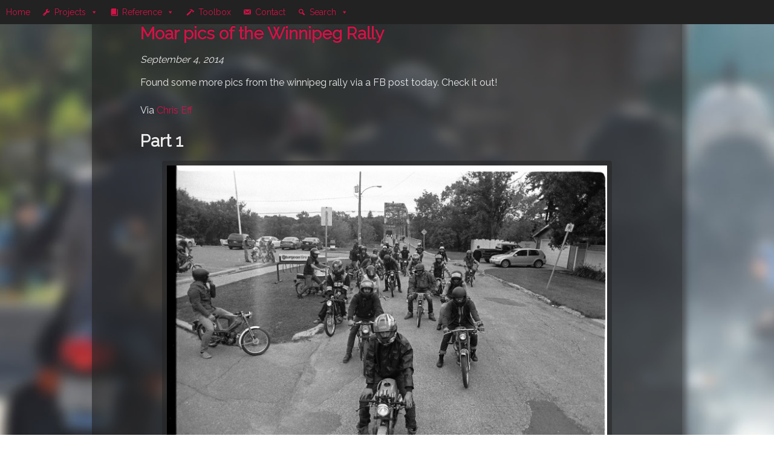

--- FILE ---
content_type: text/html; charset=UTF-8
request_url: https://martysgarage.info/2014/09/moar-pics-of-the-winnipeg-rally/
body_size: 6438
content:
<!DOCTYPE html>
<html lang="en-US" xmlns:og="http://opengraphprotocol.org/schema/" xmlns:fb="http://www.facebook.com/2008/fbml">
<head>
<title>Marty&#039;s Garage |   Moar pics of the Winnipeg Rally</title>

<!-- Always force latest IE rendering engine (even in intranet) & Chrome Frame -->
<!--[if IE]><meta http-equiv="cleartype" content="on"><![endif]-->
<!--[if IE]><meta http-equiv='X-UA-Compatible' content='IE=edge,chrome=1'><![endif]-->

<!-- http://t.co/dKP3o1e -->
<meta name="HandheldFriendly" content="True">
<meta name="MobileOptimized" content="320">
<meta name="mobile-web-app-capable" content="yes" />
<meta name="viewport" content="width=device-width, initial-scale=1, maximum-scale=1,user-scalable=no" />

<!-- Character Set -->
<meta charset="UTF-8" />

<!-- Pingback URL -->
<link rel="pingback" href="https://martysgarage.info/xmlrpc.php" />
<link rel="profile" href="https://gmpg.org/xfn/11" />
<!--[if lt IE 9]>
<script src="https://martysgarage.info/wp-content/themes/wrench/js/html5shiv.js" type="text/javascript"></script>
<![endif]-->

<!-- Icons -->
<link rel="shortcut icon" href="https://martysgarage.info/wp-content/themes/wrench/img/favicon.ico" />
<link rel="icon" href="https://martysgarage.info/wp-content/themes/wrench/img/apple-touch-icon.png"  />
<link rel="apple-touch-icon" href="https://martysgarage.info/wp-content/themes/wrench/img/apple-touch-icon.png"  />
<link rel="apple-touch-icon" href="https://martysgarage.info/wp-content/themes/wrench/img/apple-touch-icon-76x76.png" sizes="76x76" />
<link rel="apple-touch-icon" href="https://martysgarage.info/wp-content/themes/wrench/img/apple-touch-icon-120x120.png" sizes="120x120" />
<link rel="apple-touch-icon" href="https://martysgarage.info/wp-content/themes/wrench/img/apple-touch-icon-152x152.png" sizes="152x152" />

<meta name='robots' content='max-image-preview:large' />
<link rel='dns-prefetch' href='//fonts.googleapis.com' />
<link rel='dns-prefetch' href='//s.w.org' />
<link rel="alternate" type="application/rss+xml" title="Marty&#039;s Garage &raquo; Feed" href="https://martysgarage.info/feed/" />
<link rel="alternate" type="application/rss+xml" title="Marty&#039;s Garage &raquo; Comments Feed" href="https://martysgarage.info/comments/feed/" />
<meta property="fb:admins" content="mkokes"/><meta property="og:title" content="Moar pics of the Winnipeg Rally"/><meta property="og:description" content="Found some more pics from the winnipeg rally via a FB post today. Check it out! Via Chris Eff Part 1 Part 2 &nbsp;"/><meta property="og:type" content="article"/><meta property="og:url" content="https://martysgarage.info/2014/09/moar-pics-of-the-winnipeg-rally/"/><meta property="og:site_name" content="Marty&#039;s Garage"/><meta property="og:image" content="https://martysgarage.info/wp-content/uploads/2014/09/tumblr_nbemex9Noe1qza1uao3_1280-300x201.jpg"/>
		<script type="text/javascript">
			window._wpemojiSettings = {"baseUrl":"https:\/\/s.w.org\/images\/core\/emoji\/13.1.0\/72x72\/","ext":".png","svgUrl":"https:\/\/s.w.org\/images\/core\/emoji\/13.1.0\/svg\/","svgExt":".svg","source":{"concatemoji":"https:\/\/martysgarage.info\/wp-includes\/js\/wp-emoji-release.min.js?ver=2ad63132e0cda23f2f5a0dc8df7dccc4"}};
			!function(e,a,t){var n,r,o,i=a.createElement("canvas"),p=i.getContext&&i.getContext("2d");function s(e,t){var a=String.fromCharCode;p.clearRect(0,0,i.width,i.height),p.fillText(a.apply(this,e),0,0);e=i.toDataURL();return p.clearRect(0,0,i.width,i.height),p.fillText(a.apply(this,t),0,0),e===i.toDataURL()}function c(e){var t=a.createElement("script");t.src=e,t.defer=t.type="text/javascript",a.getElementsByTagName("head")[0].appendChild(t)}for(o=Array("flag","emoji"),t.supports={everything:!0,everythingExceptFlag:!0},r=0;r<o.length;r++)t.supports[o[r]]=function(e){if(!p||!p.fillText)return!1;switch(p.textBaseline="top",p.font="600 32px Arial",e){case"flag":return s([127987,65039,8205,9895,65039],[127987,65039,8203,9895,65039])?!1:!s([55356,56826,55356,56819],[55356,56826,8203,55356,56819])&&!s([55356,57332,56128,56423,56128,56418,56128,56421,56128,56430,56128,56423,56128,56447],[55356,57332,8203,56128,56423,8203,56128,56418,8203,56128,56421,8203,56128,56430,8203,56128,56423,8203,56128,56447]);case"emoji":return!s([10084,65039,8205,55357,56613],[10084,65039,8203,55357,56613])}return!1}(o[r]),t.supports.everything=t.supports.everything&&t.supports[o[r]],"flag"!==o[r]&&(t.supports.everythingExceptFlag=t.supports.everythingExceptFlag&&t.supports[o[r]]);t.supports.everythingExceptFlag=t.supports.everythingExceptFlag&&!t.supports.flag,t.DOMReady=!1,t.readyCallback=function(){t.DOMReady=!0},t.supports.everything||(n=function(){t.readyCallback()},a.addEventListener?(a.addEventListener("DOMContentLoaded",n,!1),e.addEventListener("load",n,!1)):(e.attachEvent("onload",n),a.attachEvent("onreadystatechange",function(){"complete"===a.readyState&&t.readyCallback()})),(n=t.source||{}).concatemoji?c(n.concatemoji):n.wpemoji&&n.twemoji&&(c(n.twemoji),c(n.wpemoji)))}(window,document,window._wpemojiSettings);
		</script>
		<style type="text/css">
img.wp-smiley,
img.emoji {
	display: inline !important;
	border: none !important;
	box-shadow: none !important;
	height: 1em !important;
	width: 1em !important;
	margin: 0 .07em !important;
	vertical-align: -0.1em !important;
	background: none !important;
	padding: 0 !important;
}
</style>
	<link rel='stylesheet' id='wp-block-library-css'  href='https://martysgarage.info/wp-includes/css/dist/block-library/style.min.css?ver=2ad63132e0cda23f2f5a0dc8df7dccc4' type='text/css' media='all' />
<link rel='stylesheet' id='responsive-lightbox-swipebox-css'  href='https://martysgarage.info/wp-content/plugins/responsive-lightbox/assets/swipebox/swipebox.min.css?ver=2.3.3' type='text/css' media='all' />
<link rel='stylesheet' id='megamenu-css'  href='https://martysgarage.info/wp-content/uploads/maxmegamenu/style.css?ver=48b271' type='text/css' media='all' />
<link rel='stylesheet' id='dashicons-css'  href='https://martysgarage.info/wp-includes/css/dashicons.min.css?ver=2ad63132e0cda23f2f5a0dc8df7dccc4' type='text/css' media='all' />
<link rel='stylesheet' id='column-styles-css'  href='https://martysgarage.info/wp-content/plugins/wens-responsive-column-layout-shortcodes/assets/css/style.css?ver=2ad63132e0cda23f2f5a0dc8df7dccc4' type='text/css' media='all' />
<link rel='stylesheet' id='mainstyle-css'  href='https://martysgarage.info/wp-content/themes/wrench/style.css?ver=0.1' type='text/css' media='all' />
<link rel='stylesheet' id='themestyle-css'  href='https://martysgarage.info/wp-content/themes/wrench/scss/main.css?ver=0.1' type='text/css' media='all' />
<link rel='stylesheet' id='googleFonts-css'  href='//fonts.googleapis.com/css?family=Raleway%7CLobster&#038;ver=2ad63132e0cda23f2f5a0dc8df7dccc4' type='text/css' media='all' />
<script type='text/javascript' src='https://martysgarage.info/wp-includes/js/jquery/jquery.min.js?ver=3.6.0' id='jquery-core-js'></script>
<script type='text/javascript' src='https://martysgarage.info/wp-includes/js/jquery/jquery-migrate.min.js?ver=3.3.2' id='jquery-migrate-js'></script>
<script type='text/javascript' src='https://martysgarage.info/wp-content/plugins/responsive-lightbox/assets/swipebox/jquery.swipebox.min.js?ver=2.3.3' id='responsive-lightbox-swipebox-js'></script>
<script type='text/javascript' src='https://martysgarage.info/wp-includes/js/underscore.min.js?ver=1.13.1' id='underscore-js'></script>
<script type='text/javascript' src='https://martysgarage.info/wp-content/plugins/responsive-lightbox/assets/infinitescroll/infinite-scroll.pkgd.min.js?ver=2ad63132e0cda23f2f5a0dc8df7dccc4' id='responsive-lightbox-infinite-scroll-js'></script>
<script type='text/javascript' id='responsive-lightbox-js-extra'>
/* <![CDATA[ */
var rlArgs = {"script":"swipebox","selector":"lightbox","customEvents":"","activeGalleries":"1","animation":"0","hideCloseButtonOnMobile":"0","removeBarsOnMobile":"0","hideBars":"1","hideBarsDelay":"5000","videoMaxWidth":"1080","useSVG":"1","loopAtEnd":"0","woocommerce_gallery":"0","ajaxurl":"https:\/\/martysgarage.info\/wp-admin\/admin-ajax.php","nonce":"c03b4632de"};
/* ]]> */
</script>
<script type='text/javascript' src='https://martysgarage.info/wp-content/plugins/responsive-lightbox/js/front.js?ver=2.3.3' id='responsive-lightbox-js'></script>
<script type='text/javascript' src='https://martysgarage.info/wp-content/themes/wrench/js/html5shiv.js?ver=2.7.1' id='html5shiv-js'></script>
<script type='text/javascript' src='https://martysgarage.info/wp-includes/js/jquery/ui/core.min.js?ver=1.12.1' id='jquery-ui-core-js'></script>
<script type='text/javascript' src='https://martysgarage.info/wp-includes/js/jquery/ui/tabs.min.js?ver=1.12.1' id='jquery-ui-tabs-js'></script>
<script type='text/javascript' src='https://martysgarage.info/wp-includes/js/jquery/ui/effect.min.js?ver=1.12.1' id='jquery-effects-core-js'></script>
<script type='text/javascript' src='https://martysgarage.info/wp-includes/js/jquery/ui/effect-blind.min.js?ver=1.12.1' id='jquery-effects-blind-js'></script>
<script type='text/javascript' src='https://martysgarage.info/wp-content/themes/wrench/js/wrench.js?ver=1.0' id='wrench-js'></script>
<script type='text/javascript' src='https://martysgarage.info/wp-content/plugins/google-analyticator/external-tracking.min.js?ver=6.5.4' id='ga-external-tracking-js'></script>
<link rel="https://api.w.org/" href="https://martysgarage.info/wp-json/" /><link rel="alternate" type="application/json" href="https://martysgarage.info/wp-json/wp/v2/posts/2999" /><link rel="EditURI" type="application/rsd+xml" title="RSD" href="https://martysgarage.info/xmlrpc.php?rsd" />
<link rel="wlwmanifest" type="application/wlwmanifest+xml" href="https://martysgarage.info/wp-includes/wlwmanifest.xml" /> 

<link rel="canonical" href="https://martysgarage.info/2014/09/moar-pics-of-the-winnipeg-rally/" />
<link rel='shortlink' href='https://martysgarage.info/?p=2999' />
<link rel="alternate" type="application/json+oembed" href="https://martysgarage.info/wp-json/oembed/1.0/embed?url=https%3A%2F%2Fmartysgarage.info%2F2014%2F09%2Fmoar-pics-of-the-winnipeg-rally%2F" />
<link rel="alternate" type="text/xml+oembed" href="https://martysgarage.info/wp-json/oembed/1.0/embed?url=https%3A%2F%2Fmartysgarage.info%2F2014%2F09%2Fmoar-pics-of-the-winnipeg-rally%2F&#038;format=xml" />
<script type="text/javascript">
(function(url){
	if(/(?:Chrome\/26\.0\.1410\.63 Safari\/537\.31|WordfenceTestMonBot)/.test(navigator.userAgent)){ return; }
	var addEvent = function(evt, handler) {
		if (window.addEventListener) {
			document.addEventListener(evt, handler, false);
		} else if (window.attachEvent) {
			document.attachEvent('on' + evt, handler);
		}
	};
	var removeEvent = function(evt, handler) {
		if (window.removeEventListener) {
			document.removeEventListener(evt, handler, false);
		} else if (window.detachEvent) {
			document.detachEvent('on' + evt, handler);
		}
	};
	var evts = 'contextmenu dblclick drag dragend dragenter dragleave dragover dragstart drop keydown keypress keyup mousedown mousemove mouseout mouseover mouseup mousewheel scroll'.split(' ');
	var logHuman = function() {
		if (window.wfLogHumanRan) { return; }
		window.wfLogHumanRan = true;
		var wfscr = document.createElement('script');
		wfscr.type = 'text/javascript';
		wfscr.async = true;
		wfscr.src = url + '&r=' + Math.random();
		(document.getElementsByTagName('head')[0]||document.getElementsByTagName('body')[0]).appendChild(wfscr);
		for (var i = 0; i < evts.length; i++) {
			removeEvent(evts[i], logHuman);
		}
	};
	for (var i = 0; i < evts.length; i++) {
		addEvent(evts[i], logHuman);
	}
})('//martysgarage.info/?wordfence_lh=1&hid=841194BC27B213935BBAFAF461B13EEF');
</script><!-- Google Analytics Tracking by Google Analyticator 6.5.4: http://www.videousermanuals.com/google-analyticator/ -->
<script type="text/javascript">
    var analyticsFileTypes = ['mp3',' flv'];
    var analyticsSnippet = 'disabled';
    var analyticsEventTracking = 'enabled';
</script>
<script type="text/javascript">
	(function(i,s,o,g,r,a,m){i['GoogleAnalyticsObject']=r;i[r]=i[r]||function(){
	(i[r].q=i[r].q||[]).push(arguments)},i[r].l=1*new Date();a=s.createElement(o),
	m=s.getElementsByTagName(o)[0];a.async=1;a.src=g;m.parentNode.insertBefore(a,m)
	})(window,document,'script','//www.google-analytics.com/analytics.js','ga');
	ga('create', 'UA-6371126-6', 'auto');
 
	ga('send', 'pageview');
</script>
<style type="text/css">/** Mega Menu CSS: fs **/</style>
</head>

<body class="post-template-default single single-post postid-2999 single-format-image mega-menu-main-menu">
<div id="contentwrap" class="page-wrap">
<header class="main-header">
	<nav id="site-menu">
		<div id="mega-menu-wrap-main-menu" class="mega-menu-wrap"><div class="mega-menu-toggle"><div class="mega-toggle-blocks-left"></div><div class="mega-toggle-blocks-center"></div><div class="mega-toggle-blocks-right"><div class='mega-toggle-block mega-menu-toggle-animated-block mega-toggle-block-0' id='mega-toggle-block-0'><button aria-label="Toggle Menu" class="mega-toggle-animated mega-toggle-animated-slider" type="button" aria-expanded="false">
                  <span class="mega-toggle-animated-box">
                    <span class="mega-toggle-animated-inner"></span>
                  </span>
                </button></div></div></div><ul id="mega-menu-main-menu" class="mega-menu max-mega-menu mega-menu-horizontal mega-no-js" data-event="hover_intent" data-effect="fade" data-effect-speed="200" data-effect-mobile="disabled" data-effect-speed-mobile="0" data-mobile-force-width="false" data-second-click="go" data-document-click="collapse" data-vertical-behaviour="standard" data-breakpoint="782" data-unbind="true" data-mobile-state="collapse_all" data-hover-intent-timeout="300" data-hover-intent-interval="100"><li class='mega-menu-item mega-menu-item-type-custom mega-menu-item-object-custom mega-align-bottom-left mega-menu-flyout mega-menu-item-3353' id='mega-menu-item-3353'><a class="mega-menu-link" href="/" tabindex="0">Home</a></li><li class='mega-menu-item mega-menu-item-type-post_type mega-menu-item-object-page mega-menu-item-has-children mega-align-bottom-left mega-menu-flyout mega-has-icon mega-icon-left mega-menu-item-2506' id='mega-menu-item-2506'><a class="dashicons-admin-tools mega-menu-link" href="https://martysgarage.info/projects/" aria-haspopup="true" aria-expanded="false" tabindex="0">Projects<span class="mega-indicator"></span></a>
<ul class="mega-sub-menu">
<li class='mega-menu-item mega-menu-item-type-post_type mega-menu-item-object-vehicle mega-menu-item-3452' id='mega-menu-item-3452'><a class="mega-menu-link" href="https://martysgarage.info/vehicle/the-fuzz/">The Fuzz</a></li><li class='mega-menu-item mega-menu-item-type-post_type mega-menu-item-object-vehicle mega-menu-item-3410' id='mega-menu-item-3410'><a class="mega-menu-link" href="https://martysgarage.info/vehicle/viridian/">Viridian</a></li><li class='mega-menu-item mega-menu-item-type-post_type mega-menu-item-object-vehicle mega-menu-item-3409' id='mega-menu-item-3409'><a class="mega-menu-link" href="https://martysgarage.info/vehicle/the-grumpy-dumpies/">The Grumpy Dumpies</a></li><li class='mega-menu-item mega-menu-item-type-post_type mega-menu-item-object-vehicle mega-menu-item-3408' id='mega-menu-item-3408'><a class="mega-menu-link" href="https://martysgarage.info/vehicle/the-dysentery-trail/">The Dysentery Trail</a></li><li class='mega-menu-item mega-menu-item-type-post_type mega-menu-item-object-vehicle mega-menu-item-3402' id='mega-menu-item-3402'><a class="mega-menu-link" href="https://martysgarage.info/vehicle/excitebike/">Excitebike</a></li><li class='mega-menu-item mega-menu-item-type-post_type mega-menu-item-object-vehicle mega-menu-item-3403' id='mega-menu-item-3403'><a class="mega-menu-link" href="https://martysgarage.info/vehicle/goody-gumdrops/">Goody Gumdrops</a></li><li class='mega-menu-item mega-menu-item-type-post_type mega-menu-item-object-vehicle mega-menu-item-3401' id='mega-menu-item-3401'><a class="mega-menu-link" href="https://martysgarage.info/vehicle/2639/">Broped</a></li><li class='mega-menu-item mega-menu-item-type-post_type mega-menu-item-object-vehicle mega-menu-item-3404' id='mega-menu-item-3404'><a class="mega-menu-link" href="https://martysgarage.info/vehicle/kristis-pinto/">Kristi's Pinto</a></li><li class='mega-menu-item mega-menu-item-type-post_type mega-menu-item-object-vehicle mega-menu-item-3405' id='mega-menu-item-3405'><a class="mega-menu-link" href="https://martysgarage.info/vehicle/martyhawk/">Martyhawk</a></li><li class='mega-menu-item mega-menu-item-type-post_type mega-menu-item-object-vehicle mega-menu-item-3406' id='mega-menu-item-3406'><a class="mega-menu-link" href="https://martysgarage.info/vehicle/oppenheimer/">Oppenheimer</a></li><li class='mega-menu-item mega-menu-item-type-post_type mega-menu-item-object-vehicle mega-menu-item-3407' id='mega-menu-item-3407'><a class="mega-menu-link" href="https://martysgarage.info/vehicle/st1100/">ST1100</a></li><li class='mega-menu-item mega-menu-item-type-post_type mega-menu-item-object-vehicle mega-menu-item-3411' id='mega-menu-item-3411'><a class="mega-menu-link" href="https://martysgarage.info/vehicle/wifeped/">Wifeped</a></li><li class='mega-menu-item mega-menu-item-type-post_type mega-menu-item-object-vehicle mega-menu-item-3412' id='mega-menu-item-3412'><a class="mega-menu-link" href="https://martysgarage.info/vehicle/zebra/">Zebra</a></li></ul>
</li><li class='mega-menu-item mega-menu-item-type-post_type mega-menu-item-object-page mega-menu-item-has-children mega-align-bottom-left mega-menu-flyout mega-has-icon mega-icon-left mega-menu-item-3298' id='mega-menu-item-3298'><a class="dashicons-book mega-menu-link" href="https://martysgarage.info/reference/" aria-haspopup="true" aria-expanded="false" tabindex="0">Reference<span class="mega-indicator"></span></a>
<ul class="mega-sub-menu">
<li class='mega-menu-item mega-menu-item-type-post_type mega-menu-item-object-page mega-menu-item-3363' id='mega-menu-item-3363'><a class="mega-menu-link" href="https://martysgarage.info/reference/moped-manuals/">Moped Manuals</a></li><li class='mega-menu-item mega-menu-item-type-post_type mega-menu-item-object-page mega-menu-item-3364' id='mega-menu-item-3364'><a class="mega-menu-link" href="https://martysgarage.info/reference/two-stroke-port-duration/">Two Stroke Port Duration</a></li><li class='mega-menu-item mega-menu-item-type-post_type mega-menu-item-object-page mega-menu-item-3366' id='mega-menu-item-3366'><a class="mega-menu-link" href="https://martysgarage.info/reference/moped-stroke-length/">Moped Stroke Length</a></li><li class='mega-menu-item mega-menu-item-type-post_type mega-menu-item-object-page mega-menu-item-3367' id='mega-menu-item-3367'><a class="mega-menu-link" href="https://martysgarage.info/reference/fork-tube-sizes/">Fork Tube Sizes</a></li><li class='mega-menu-item mega-menu-item-type-post_type mega-menu-item-object-page mega-menu-item-3368' id='mega-menu-item-3368'><a class="mega-menu-link" href="https://martysgarage.info/reference/common-moped-parts/">Common Moped Parts</a></li></ul>
</li><li class='mega-menu-item mega-menu-item-type-custom mega-menu-item-object-custom mega-menu-megamenu mega-align-bottom-left mega-menu-megamenu mega-has-icon mega-icon-left mega-menu-item-2721' id='mega-menu-item-2721'><a title="Toolbox" class="dashicons-hammer mega-menu-link" href="http://toolbox.martysgarage.info" tabindex="0">Toolbox</a></li><li class='mega-menu-item mega-menu-item-type-post_type mega-menu-item-object-page mega-menu-megamenu mega-align-bottom-left mega-menu-megamenu mega-has-icon mega-icon-left mega-menu-item-790' id='mega-menu-item-790'><a title="Contact" class="dashicons-email-alt mega-menu-link" href="https://martysgarage.info/contact/" tabindex="0">Contact</a></li><li class='mega-menu-item mega-menu-item-type-custom mega-menu-item-object-custom mega-menu-megamenu mega-menu-item-has-children mega-align-bottom-left mega-menu-megamenu mega-has-icon mega-icon-left mega-menu-item-3344' id='mega-menu-item-3344'><a class="dashicons-search mega-menu-link" href="#" aria-haspopup="true" aria-expanded="false" tabindex="0">Search<span class="mega-indicator"></span></a>
<ul class="mega-sub-menu">
<li class='mega-menu-item mega-menu-item-type-widget widget_search mega-menu-columns-1-of-3 mega-menu-item-search-2' id='mega-menu-item-search-2'><form role="search" method="get" id="searchform" class="searchform" action="https://martysgarage.info/">
				<div>
					<label class="screen-reader-text" for="s">Search for:</label>
					<input type="text" value="" name="s" id="s" />
					<input type="submit" id="searchsubmit" value="Search" />
				</div>
			</form></li></ul>
</li></ul></div>	</nav>
</header><div id="inner-wrap">
<div id="content">

<article class="main image">		
<h1 class="title"><a href="https://martysgarage.info/2014/09/moar-pics-of-the-winnipeg-rally/">Moar pics of the Winnipeg Rally</a></h1>
<div class="time">September 4, 2014</div>

<div class="postbody">
<p>Found some more pics from the winnipeg rally via a FB post today. Check it out!</p>
<p>Via <a title="Winnipeg Moped Rally" href="https://chrisephot.tumblr.com/post/96664455904/august-22nd-winnipeg-moped-rally-part-1" target="_blank">Chris Eff</a></p>
<h2>Part 1</h2>
<h2><a href="https://chrisephot.tumblr.com/post/96664455904/august-22nd-winnipeg-moped-rally-part-1"><img loading="lazy" class="aligncenter size-full wp-image-3000" src="https://martysgarage.info/wp-content/uploads/2014/09/tumblr_nbemex9Noe1qza1uao3_1280.jpg" alt="Winnipeg Moped Rally" width="744" height="500" srcset="https://martysgarage.info/wp-content/uploads/2014/09/tumblr_nbemex9Noe1qza1uao3_1280.jpg 744w, https://martysgarage.info/wp-content/uploads/2014/09/tumblr_nbemex9Noe1qza1uao3_1280-300x201.jpg 300w, https://martysgarage.info/wp-content/uploads/2014/09/tumblr_nbemex9Noe1qza1uao3_1280-600x403.jpg 600w" sizes="(max-width: 744px) 100vw, 744px" /></a>Part 2</h2>
<p><a href="https://chrisephot.tumblr.com/post/96664749254/august-22nd-winnipeg-moped-rally-part-2"><img loading="lazy" class="aligncenter size-full wp-image-3002" src="https://martysgarage.info/wp-content/uploads/2014/09/tumblr_nbemlcdh241qza1uao3_1280.jpg" alt="Winnipeg Moped Rally" width="733" height="500" srcset="https://martysgarage.info/wp-content/uploads/2014/09/tumblr_nbemlcdh241qza1uao3_1280.jpg 733w, https://martysgarage.info/wp-content/uploads/2014/09/tumblr_nbemlcdh241qza1uao3_1280-300x204.jpg 300w, https://martysgarage.info/wp-content/uploads/2014/09/tumblr_nbemlcdh241qza1uao3_1280-600x409.jpg 600w" sizes="(max-width: 733px) 100vw, 733px" /></a></p>
<p>&nbsp;</p>
</div>

<div></div>


                    
<div class='yarpp yarpp-related yarpp-related-website yarpp-template-thumbnails'>
<!-- YARPP Thumbnails -->
<h3>Related posts:</h3>
<div class="yarpp-thumbnails-horizontal">
<a class='yarpp-thumbnail' rel='norewrite' href='https://martysgarage.info/2014/08/winnipeg-moped-rally/' title='Winnipeg Moped Rally'>
<img width="140" height="140" src="https://martysgarage.info/wp-content/uploads/2014/08/20140824_195257-140x140.jpg" class="attachment-yarpp-thumbnail size-yarpp-thumbnail wp-post-image" alt="" loading="lazy" data-pin-nopin="true" srcset="https://martysgarage.info/wp-content/uploads/2014/08/20140824_195257-140x140.jpg 140w, https://martysgarage.info/wp-content/uploads/2014/08/20140824_195257-150x150.jpg 150w" sizes="(max-width: 140px) 100vw, 140px" /><span class="yarpp-thumbnail-title">Winnipeg Moped Rally</span></a>
<a class='yarpp-thumbnail' rel='norewrite' href='https://martysgarage.info/2014/06/rally-of-the-corn/' title='Rally of The Corn'>
<img width="140" height="140" src="https://martysgarage.info/wp-content/uploads/2014/06/20140627_190358-140x140.jpg" class="attachment-yarpp-thumbnail size-yarpp-thumbnail wp-post-image" alt="" loading="lazy" data-pin-nopin="true" srcset="https://martysgarage.info/wp-content/uploads/2014/06/20140627_190358-140x140.jpg 140w, https://martysgarage.info/wp-content/uploads/2014/06/20140627_190358-150x150.jpg 150w" sizes="(max-width: 140px) 100vw, 140px" /><span class="yarpp-thumbnail-title">Rally of The Corn</span></a>
<a class='yarpp-thumbnail' rel='norewrite' href='https://martysgarage.info/2014/08/winnipeg-rallyvideo/' title='Winnipeg Rally:Video'>
<img width="140" height="140" src="https://martysgarage.info/wp-content/uploads/2014/08/winnipeg-rallyvideo-140x140.jpg" class="attachment-yarpp-thumbnail size-yarpp-thumbnail wp-post-image" alt="" loading="lazy" data-pin-nopin="true" srcset="https://martysgarage.info/wp-content/uploads/2014/08/winnipeg-rallyvideo-140x140.jpg 140w, https://martysgarage.info/wp-content/uploads/2014/08/winnipeg-rallyvideo-150x150.jpg 150w" sizes="(max-width: 140px) 100vw, 140px" /><span class="yarpp-thumbnail-title">Winnipeg Rally:Video</span></a>
<a class='yarpp-thumbnail' rel='norewrite' href='https://martysgarage.info/2009/05/pics-of-the-jeep-project/' title='Pics of The Jeep Project'>
<span class="yarpp-thumbnail-default"><img src="https://martysgarage.info/wp-content/uploads/2014/02/yarpp-filler1.png" alt="Default Thumbnail" data-pin-nopin="true" /></span><span class="yarpp-thumbnail-title">Pics of The Jeep Project</span></a>
</div>
</div>

</article>

</div>
<div id="sidebar">
</div>
</div>

<footer>

<div id="scrolltop">
	<a  href="#top" ><img src="https://martysgarage.info/wp-content/themes/wrench/img/grnchevron.png" alt="up chevron"></a>
</div>

</footer>

</div>
<link rel='stylesheet' id='yarppRelatedCss-css'  href='https://martysgarage.info/wp-content/plugins/yet-another-related-posts-plugin/style/related.css?ver=5.27.8' type='text/css' media='all' />
<link rel='stylesheet' id='yarpp-thumbnails-css'  href='https://martysgarage.info/wp-content/plugins/yet-another-related-posts-plugin/style/styles_thumbnails.css?ver=5.27.8' type='text/css' media='all' />
<style id='yarpp-thumbnails-inline-css' type='text/css'>
.yarpp-thumbnails-horizontal .yarpp-thumbnail {width: 150px;height: 190px;margin: 5px;margin-left: 0px;}.yarpp-thumbnail > img, .yarpp-thumbnail-default {width: 140px;height: 140px;margin: 5px;}.yarpp-thumbnails-horizontal .yarpp-thumbnail-title {margin: 7px;margin-top: 0px;width: 140px;}.yarpp-thumbnail-default > img {min-height: 140px;min-width: 140px;}
</style>
<script type='text/javascript' src='https://martysgarage.info/wp-content/plugins/wens-responsive-column-layout-shortcodes/assets/js/custom.js?ver=3.0' id='ercls_custom_script-js'></script>
<script type='text/javascript' src='https://martysgarage.info/wp-includes/js/hoverIntent.min.js?ver=1.10.1' id='hoverIntent-js'></script>
<script type='text/javascript' id='megamenu-js-extra'>
/* <![CDATA[ */
var megamenu = {"timeout":"300","interval":"100"};
/* ]]> */
</script>
<script type='text/javascript' src='https://martysgarage.info/wp-content/plugins/megamenu/js/maxmegamenu.js?ver=2.9.5' id='megamenu-js'></script>
<script type='text/javascript' src='https://martysgarage.info/wp-includes/js/wp-embed.min.js?ver=2ad63132e0cda23f2f5a0dc8df7dccc4' id='wp-embed-js'></script>
<script defer src="https://static.cloudflareinsights.com/beacon.min.js/vcd15cbe7772f49c399c6a5babf22c1241717689176015" integrity="sha512-ZpsOmlRQV6y907TI0dKBHq9Md29nnaEIPlkf84rnaERnq6zvWvPUqr2ft8M1aS28oN72PdrCzSjY4U6VaAw1EQ==" data-cf-beacon='{"version":"2024.11.0","token":"293e1ca8cc434713878d155525984c2f","r":1,"server_timing":{"name":{"cfCacheStatus":true,"cfEdge":true,"cfExtPri":true,"cfL4":true,"cfOrigin":true,"cfSpeedBrain":true},"location_startswith":null}}' crossorigin="anonymous"></script>
</body>
</html>

--- FILE ---
content_type: text/css
request_url: https://martysgarage.info/wp-content/themes/wrench/style.css?ver=0.1
body_size: -268
content:
/*
Theme Name:  Wrench
Description:  The wrench theme was designed with mechanical hobbyists in mind that would like to document and share their creations.
Theme URI:  http://martykokes.com/wrench
Version: 0.1
Author:  Marty Kokes
Author URI:  http://martykokes.com
Tags:  post-formats,featured-images,fluid-layout,responsive-layout
Text Domain: wrench
License: GNU General Public License v2.0
License URI: http://www.gnu.org/licenses/gpl-2.0.html
Copyright: Marty Kokes
 */

--- FILE ---
content_type: text/css
request_url: https://martysgarage.info/wp-content/themes/wrench/scss/main.css?ver=0.1
body_size: 5726
content:
@charset "UTF-8";
/*! normalize.css v3.0.2 | MIT License | git.io/normalize */
/**
 * 1. Set default font family to sans-serif.
 * 2. Prevent iOS text size adjust after orientation change, without disabling
 *    user zoom.
 */
html {
  font-family: sans-serif;
  /* 1 */
  -ms-text-size-adjust: 100%;
  /* 2 */
  -webkit-text-size-adjust: 100%;
  /* 2 */ }

/**
 * Remove default margin.
 */
body {
  margin: 0; }

/* HTML5 display definitions
   ========================================================================== */
/**
 * Correct `block` display not defined for any HTML5 element in IE 8/9.
 * Correct `block` display not defined for `details` or `summary` in IE 10/11
 * and Firefox.
 * Correct `block` display not defined for `main` in IE 11.
 */
article,
aside,
details,
figcaption,
figure,
footer,
header,
hgroup,
main,
menu,
nav,
section,
summary {
  display: block; }

/**
 * 1. Correct `inline-block` display not defined in IE 8/9.
 * 2. Normalize vertical alignment of `progress` in Chrome, Firefox, and Opera.
 */
audio,
canvas,
progress,
video {
  display: inline-block;
  /* 1 */
  vertical-align: baseline;
  /* 2 */ }

/**
 * Prevent modern browsers from displaying `audio` without controls.
 * Remove excess height in iOS 5 devices.
 */
audio:not([controls]) {
  display: none;
  height: 0; }

/**
 * Address `[hidden]` styling not present in IE 8/9/10.
 * Hide the `template` element in IE 8/9/11, Safari, and Firefox < 22.
 */
[hidden],
template {
  display: none; }

/* Links
   ========================================================================== */
/**
 * Remove the gray background color from active links in IE 10.
 */
a {
  background-color: transparent; }

/**
 * Improve readability when focused and also mouse hovered in all browsers.
 */
a:active,
a:hover {
  outline: 0; }

/* Text-level semantics
   ========================================================================== */
/**
 * Address styling not present in IE 8/9/10/11, Safari, and Chrome.
 */
abbr[title] {
  border-bottom: 1px dotted; }

/**
 * Address style set to `bolder` in Firefox 4+, Safari, and Chrome.
 */
b,
strong {
  font-weight: bold; }

/**
 * Address styling not present in Safari and Chrome.
 */
dfn {
  font-style: italic; }

/**
 * Address variable `h1` font-size and margin within `section` and `article`
 * contexts in Firefox 4+, Safari, and Chrome.
 */
h1 {
  font-size: 2em;
  margin: 0.67em 0; }

/**
 * Address styling not present in IE 8/9.
 */
mark {
  background: #ff0;
  color: #000; }

/**
 * Address inconsistent and variable font size in all browsers.
 */
small {
  font-size: 80%; }

/**
 * Prevent `sub` and `sup` affecting `line-height` in all browsers.
 */
sub,
sup {
  font-size: 75%;
  line-height: 0;
  position: relative;
  vertical-align: baseline; }

sup {
  top: -0.5em; }

sub {
  bottom: -0.25em; }

/* Embedded content
   ========================================================================== */
/**
 * Remove border when inside `a` element in IE 8/9/10.
 */
img {
  border: 0; }

/**
 * Correct overflow not hidden in IE 9/10/11.
 */
svg:not(:root) {
  overflow: hidden; }

/* Grouping content
   ========================================================================== */
/**
 * Address margin not present in IE 8/9 and Safari.
 */
figure {
  margin: 1em 40px; }

/**
 * Address differences between Firefox and other browsers.
 */
hr {
  -moz-box-sizing: content-box;
  box-sizing: content-box;
  height: 0; }

/**
 * Contain overflow in all browsers.
 */
pre {
  overflow: auto; }

/**
 * Address odd `em`-unit font size rendering in all browsers.
 */
code,
kbd,
pre,
samp {
  font-family: monospace, monospace;
  font-size: 1em; }

/* Forms
   ========================================================================== */
/**
 * Known limitation: by default, Chrome and Safari on OS X allow very limited
 * styling of `select`, unless a `border` property is set.
 */
/**
 * 1. Correct color not being inherited.
 *    Known issue: affects color of disabled elements.
 * 2. Correct font properties not being inherited.
 * 3. Address margins set differently in Firefox 4+, Safari, and Chrome.
 */
button,
input,
optgroup,
select,
textarea {
  color: inherit;
  /* 1 */
  font: inherit;
  /* 2 */
  margin: 0;
  /* 3 */ }

/**
 * Address `overflow` set to `hidden` in IE 8/9/10/11.
 */
button {
  overflow: visible; }

/**
 * Address inconsistent `text-transform` inheritance for `button` and `select`.
 * All other form control elements do not inherit `text-transform` values.
 * Correct `button` style inheritance in Firefox, IE 8/9/10/11, and Opera.
 * Correct `select` style inheritance in Firefox.
 */
button,
select {
  text-transform: none; }

/**
 * 1. Avoid the WebKit bug in Android 4.0.* where (2) destroys native `audio`
 *    and `video` controls.
 * 2. Correct inability to style clickable `input` types in iOS.
 * 3. Improve usability and consistency of cursor style between image-type
 *    `input` and others.
 */
button,
html input[type="button"],
input[type="reset"],
input[type="submit"] {
  -webkit-appearance: button;
  /* 2 */
  cursor: pointer;
  /* 3 */ }

/**
 * Re-set default cursor for disabled elements.
 */
button[disabled],
html input[disabled] {
  cursor: default; }

/**
 * Remove inner padding and border in Firefox 4+.
 */
button::-moz-focus-inner,
input::-moz-focus-inner {
  border: 0;
  padding: 0; }

/**
 * Address Firefox 4+ setting `line-height` on `input` using `!important` in
 * the UA stylesheet.
 */
input {
  line-height: normal; }

/**
 * It's recommended that you don't attempt to style these elements.
 * Firefox's implementation doesn't respect box-sizing, padding, or width.
 *
 * 1. Address box sizing set to `content-box` in IE 8/9/10.
 * 2. Remove excess padding in IE 8/9/10.
 */
input[type="checkbox"],
input[type="radio"] {
  box-sizing: border-box;
  /* 1 */
  padding: 0;
  /* 2 */ }

/**
 * Fix the cursor style for Chrome's increment/decrement buttons. For certain
 * `font-size` values of the `input`, it causes the cursor style of the
 * decrement button to change from `default` to `text`.
 */
input[type="number"]::-webkit-inner-spin-button,
input[type="number"]::-webkit-outer-spin-button {
  height: auto; }

/**
 * 1. Address `appearance` set to `searchfield` in Safari and Chrome.
 * 2. Address `box-sizing` set to `border-box` in Safari and Chrome
 *    (include `-moz` to future-proof).
 */
input[type="search"] {
  -webkit-appearance: textfield;
  /* 1 */
  -moz-box-sizing: content-box;
  -webkit-box-sizing: content-box;
  /* 2 */
  box-sizing: content-box; }

/**
 * Remove inner padding and search cancel button in Safari and Chrome on OS X.
 * Safari (but not Chrome) clips the cancel button when the search input has
 * padding (and `textfield` appearance).
 */
input[type="search"]::-webkit-search-cancel-button,
input[type="search"]::-webkit-search-decoration {
  -webkit-appearance: none; }

/**
 * Define consistent border, margin, and padding.
 */
fieldset {
  border: 1px solid #c0c0c0;
  margin: 0 2px;
  padding: 0.35em 0.625em 0.75em; }

/**
 * 1. Correct `color` not being inherited in IE 8/9/10/11.
 * 2. Remove padding so people aren't caught out if they zero out fieldsets.
 */
legend {
  border: 0;
  /* 1 */
  padding: 0;
  /* 2 */ }

/**
 * Remove default vertical scrollbar in IE 8/9/10/11.
 */
textarea {
  overflow: auto; }

/**
 * Don't inherit the `font-weight` (applied by a rule above).
 * NOTE: the default cannot safely be changed in Chrome and Safari on OS X.
 */
optgroup {
  font-weight: bold; }

/* Tables
   ========================================================================== */
/**
 * Remove most spacing between table cells.
 */
table {
  border-collapse: collapse;
  border-spacing: 0; }

td,
th {
  padding: 0; }

html {
  -webkit-box-sizing: border-box;
  -moz-box-sizing: border-box;
  box-sizing: border-box; }

*, *:before, *:after {
  -webkit-box-sizing: inherit;
  -moz-box-sizing: inherit;
  box-sizing: inherit; }

/* Bitters 0.10.0
 * http://bitters.bourbon.io
 * Copyright 2013–2014 thoughtbot, inc.
 * MIT License */
button,
input[type="submit"] {
  -webkit-font-smoothing: antialiased;
  background-color: #CE1446;
  border-radius: 3px;
  color: white;
  display: inline-block;
  font-size: 1em;
  font-weight: bold;
  line-height: 1;
  padding: 0.75em 1em;
  text-decoration: none; }
  button:hover,
  input[type="submit"]:hover {
    background-color: #880d2e;
    color: white; }
  button:disabled,
  input[type="submit"]:disabled {
    cursor: not-allowed;
    opacity: 0.5; }

body {
  -webkit-font-smoothing: antialiased;
  background-color: #333;
  color: #f5f5f0;
  font-family: "Raleway", "Verdana", "Lucida Grande", "Gill Sans", "Arial", "Helvetica", sans-serif;
  font-size: 1em;
  line-height: 1.5; }

h1,
h2,
h3,
h4,
h5,
h6 {
  font-family: "Raleway", "Verdana", "Lucida Grande", "Gill Sans", "Arial", "Helvetica", sans-serif;
  line-height: 1.25;
  margin: 0;
  text-rendering: optimizeLegibility; }

h1 {
  font-size: 2.25em; }

h2 {
  font-size: 2em; }

h3 {
  font-size: 1.75em; }

h4 {
  font-size: 1.5em; }

h5 {
  font-size: 1.25em; }

h6 {
  font-size: 1em; }

p {
  margin: 0 0 0.75em; }

a {
  -webkit-transition: color 0.1s linear;
  -moz-transition: color 0.1s linear;
  transition: color 0.1s linear;
  color: #CE1446;
  text-decoration: none; }
  a:hover {
    color: #880d2e; }
  a:active, a:focus {
    color: #880d2e;
    outline: none; }

hr {
  border-bottom: 1px solid #DDD;
  border-left: none;
  border-right: none;
  border-top: none;
  margin: 1.5em 0; }

img,
picture {
  margin: 0;
  max-width: 100%; }

blockquote {
  border-left: 2px solid #DDD;
  color: white;
  margin: 1.5em 0;
  padding-left: 0.75em; }

cite {
  color: white;
  font-style: italic; }
  cite:before {
    content: "\2014 \00A0"; }

fieldset {
  background: #f7f7f7;
  border: 1px solid #DDD;
  margin: 0 0 0.75em 0;
  padding: 1.5em; }

input,
label,
select {
  display: block;
  font-family: "Raleway", "Verdana", "Lucida Grande", "Gill Sans", "Arial", "Helvetica", sans-serif;
  font-size: 1em; }

label {
  font-weight: bold;
  margin-bottom: 0.375em; }
  label.required:after {
    content: "*"; }
  label abbr {
    display: none; }

textarea,
input[type="email"], input[type="number"], input[type="password"], input[type="search"], input[type="tel"], input[type="text"], input[type="url"], input[type="color"], input[type="date"], input[type="datetime"], input[type="datetime-local"], input[type="month"], input[type="time"], input[type="week"],
select[multiple=multiple] {
  -webkit-box-sizing: border-box;
  -moz-box-sizing: border-box;
  box-sizing: border-box;
  -webkit-transition: border-color;
  -moz-transition: border-color;
  transition: border-color;
  background-color: white;
  border-radius: 3px;
  border: 1px solid #DDD;
  box-shadow: inset 0 1px 3px rgba(0, 0, 0, 0.06);
  font-family: "Raleway", "Verdana", "Lucida Grande", "Gill Sans", "Arial", "Helvetica", sans-serif;
  font-size: 1em;
  margin-bottom: 0.75em;
  padding: 0.5em 0.5em;
  width: 100%; }
  textarea:hover,
  input[type="email"]:hover, input[type="number"]:hover, input[type="password"]:hover, input[type="search"]:hover, input[type="tel"]:hover, input[type="text"]:hover, input[type="url"]:hover, input[type="color"]:hover, input[type="date"]:hover, input[type="datetime"]:hover, input[type="datetime-local"]:hover, input[type="month"]:hover, input[type="time"]:hover, input[type="week"]:hover,
  select[multiple=multiple]:hover {
    border-color: #c4c4c4; }
  textarea:focus,
  input[type="email"]:focus, input[type="number"]:focus, input[type="password"]:focus, input[type="search"]:focus, input[type="tel"]:focus, input[type="text"]:focus, input[type="url"]:focus, input[type="color"]:focus, input[type="date"]:focus, input[type="datetime"]:focus, input[type="datetime-local"]:focus, input[type="month"]:focus, input[type="time"]:focus, input[type="week"]:focus,
  select[multiple=multiple]:focus {
    border-color: #CE1446;
    box-shadow: inset 0 1px 3px rgba(0, 0, 0, 0.06), 0 0 5px rgba(183, 18, 62, 0.7);
    outline: none; }

textarea {
  resize: vertical; }

input[type="search"] {
  -webkit-appearance: none;
  -moz-appearance: none;
  -ms-appearance: none;
  -o-appearance: none;
  appearance: none; }

input[type="checkbox"],
input[type="radio"] {
  display: inline;
  margin-right: 0.375em; }

input[type="file"] {
  padding-bottom: 0.75em;
  width: 100%; }

select {
  margin-bottom: 1.5em;
  max-width: 100%;
  width: auto; }

table {
  border-collapse: collapse;
  margin: 0.75em 0;
  table-layout: fixed;
  width: 100%; }

th {
  border-bottom: 1px solid #b7b7b7;
  font-weight: bold;
  padding: 0.75em 0;
  text-align: left; }

td {
  border-bottom: 1px solid #DDD;
  padding: 0.75em 0; }

tr,
td,
th {
  vertical-align: middle; }

ul,
ol {
  margin: 0;
  padding: 0;
  list-style-type: none; }
dl {
  margin-bottom: 0.75em; }
  dl dt {
    font-weight: bold;
    margin-top: 0.75em; }
  dl dd {
    margin: 0; }

button,
input[type="submit"] {
  -webkit-appearance: none;
  -moz-appearance: none;
  -ms-appearance: none;
  -o-appearance: none;
  appearance: none;
  border: none;
  cursor: pointer;
  user-select: none;
  vertical-align: middle;
  white-space: nowrap; }

/* =WordPress Core
--------------------------------------------------------------*/
.mglass {
  fill: #CE1446; }

.alignnone {
  margin: 5px 20px 20px 0; }

.aligncenter, div.aligncenter {
  display: block;
  margin: .25rem auto 1.5rem auto; }

.alignright {
  float: right;
  margin: 5px 0 20px 20px; }

.alignleft {
  float: left;
  margin: 5px 20px 20px 0; }

.aligncenter {
  display: block;
  margin: 5px auto 5px auto; }

a img.alignright {
  float: right;
  margin: 5px 0 20px 20px; }

a img.alignnone {
  margin: 5px 20px 20px 0; }

a img.alignleft {
  float: left;
  margin: 5px 20px 20px 0; }

a img.aligncenter {
  display: block;
  margin-left: auto;
  margin-right: auto; }

.wp-caption {
  background: #222222;
  max-width: 96%;
  /* Image does not overflow the content area */
  padding: 0 0 10px 0;
  text-align: center;
  margin-bottom: 2rem;
  border-radius: 0.25rem; }

.wp-caption.alignnone {
  margin: 5px 20px 20px 0; }

.wp-caption.alignleft {
  margin: 5px 20px 20px 0; }

.wp-caption.alignright {
  margin: 5px 0 20px 20px; }

.wp-caption img {
  border: 0 none;
  height: auto;
  margin: 0;
  max-width: 98.5%;
  padding: 0;
  width: auto; }

.wp-caption p.wp-caption-text {
  font-size: 11px;
  line-height: 17px;
  margin: 0;
  padding: 0 4px 5px; }

* {
  box-sizing: border-box; }

html {
  background: url("../img/bgblur.jpg") no-repeat fixed; }

#site-title {
  text-align: center;
  margin: 50px 0 15px; }
  #site-title h1 {
    font-size: 2rem;
    font-family: "Lobster", cursive;
    margin: 6px 0 0; }
  #site-title a {
    color: #b3d732; }

a,
a:link,
a:visited {
  color: #CE1446;
  text-decoration: none; }

a:active,
a:hover {
  color: #cc325c; }

/*Buttons*/
a.button {
  opacity: 1.0;
  border: 0;
  display: inline-block;
  float: right;
  letter-spacing: 1px;
  position: relative;
  vertical-align: middle;
  line-height: 1.25rem;
  padding: 0.5rem 1rem;
  margin: 0 0 10px;
  color: #fff;
  border: 0;
  cursor: pointer;
  -webkit-border-radius: 2px;
  -moz-border-radius: 2px;
  border-radius: 2px;
  border-radius: 0.125rem;
  box-shadow: 0 0 0 1px #b3d732, 0 0 0 2px #638401;
  text-shadow: #222 0 -1px 1px;
  background-color: #b3d732;
  background-image: linear-gradient(to bottom, #b3d732, #638401);
  /* required first in the list for IE11 */
  background-image: -webkit-gradient(linear, left top, left bottom, from(#b3d732), to(#638401));
  background-image: -webkit-linear-gradient(top, #b3d732, #638401);
  background-image: -moz-linear-gradient(top, #b3d732, #638401);
  background-image: -webkit-linear-gradient(top, #b3d732, #638401);
  background-image: -o-linear-gradient(top, #b3d732, #638401);
  background-image: ms-linear-gradient(to bottom, #b3d732, #638401);
  filter: progid:DXImageTransform.Microsoft.gradient(GradientType=0,startColorstr= '#b3d732', endColorstr='#638401'); }

.vehicle a.button {
  float: none;
  font-size: 1rem; }

a.button:hover {
  opacity: 0.9; }

/*Responsive Images*/
img {
  max-width: 100%;
  height: auto; }

.comment-content img,
.image img,
.main img,
.widget img,
.wp-caption {
  max-width: 100%;
  margin: 0 auto 1rem;
  display: block; }

/*Elastic Videos*/
.video-container {
  position: relative;
  padding-bottom: 56.25%;
  padding-top: 30px;
  height: 0;
  overflow: hidden; }

.video-container embed,
.video-container iframe,
.video-container object {
  position: absolute;
  top: 0;
  left: 0;
  width: 100%;
  height: 100%; }

.video-wrapper {
  width: 960px;
  max-width: 100%;
  margin: 0 0 2rem;
  z-index: 1; }

.main-header {
  background: #222222;
  text-align: center;
  color: white;
  text-shadow: #222 0 -1px 1px;
  position: fixed;
  width: 100%;
  left: 0;
  transition: all 0.3s ease;
  z-index: 99; }

.main-header .toggle-menu {
  cursor: pointer; }

#mega-menu-wrap-main-menu-112 #mega-menu-main-menu-112 > li.social-menu-item {
  margin: 0;
  display: inline-block;
  height: auto; }

.page-wrap {
  float: right;
  width: 100%;
  transition: all 0.3s ease; }

/*Structure */
body.admin-bar .site-oc,
body.admin-bar header {
  position: fixed;
  top: 46px;
  z-index: 99; }

#inner-wrap {
  margin: 0 auto;
  max-width: 1000px; }

/*Vehicle Formatting*/
.vehicle {
  overflow: hidden; }

.main img,
.vhalf1 img,
.vimage img {
  border: 8px #222222 solid;
  border: 0.5rem rgba(34, 34, 34, 0.5) solid;
  border-radius: 4px;
  border-radius: 0.25rem; }

.main {
  -webkit-box-shadow: 7px 7px 10px 0 rgba(50, 50, 50, 0.6);
  -moz-box-shadow: 7px 7px 10px 0 rgba(50, 50, 50, 0.6);
  box-shadow: 7px 7px 10px 0 rgba(50, 50, 50, 0.6); }

.gallery-item img {
  border: none;
  margin: 0; }

img.flourish {
  border: none; }

.vhalf2 {
  text-align: center; }

.vhalf2 h2 {
  font-family: 'Lobster', cursive; }

.vhalf2 h2 a {
  color: #b3d732; }

.vhalf2 ul {
  list-style: none;
  padding: 0;
  font-size: 1.25rem; }

.vhalf2 ul li {
  font-size: 1.55rem;
  line-height: 1.5rem; }

.vhalf2 a {
  font-size: 1.5rem; }

.vabout {
  margin-bottom: 2rem; }

.vehicle h2 {
  font-size: 1.25rem;
  text-align: center;
  margin-bottom: 1rem !important;
  color: #b3d732;
  text-shadow: #222 0 -1px 1px; }

.vehicle table {
  width: 100%;
  margin-bottom: 4rem;
  border-bottom: 1px solid #222; }

.vposts ul {
  border: 1px solid #222;
  padding: 0; }

.vposts ul li {
  margin: 0;
  padding: 0.25rem 0.25rem 0.25rem 0.5rem;
  list-style: none; }

.vehicle table th {
  width: 33%;
  font-weight: bold;
  border: 1px solid #222; }

.vehicle table th {
  width: 33%;
  background-color: #222; }

.vehicle td {
  border-left: 1px solid #222;
  border-right: 1px solid #222;
  padding: 0 0.5rem; }

.vehicle tr:nth-child(even),
.vposts ul li:nth-child(even) {
  background-color: black;
  background-color: rgba(0, 0, 0, 0.1); }

.vehicle .twocol th,
.vehicle .twocol th {
  width: 50%; }

.vmaininfo {
  overflow: hidden;
  margin-bottom: 2rem; }

/*tabbed data*/
.ui-tabs {
  zoom: 1; }

.ui-tabs .ui-tabs-nav {
  list-style: none;
  position: relative;
  padding: 0;
  margin: 0; }

.ui-tabs .ui-tabs-nav li {
  position: relative;
  float: left;
  margin: 0 8px -2px 0;
  padding: 0; }

.ui-tabs .ui-tabs-nav li a {
  display: block;
  padding: 10px 20px;
  background: #222;
  outline: none;
  border-top-left-radius: 6px;
  border-top-right-radius: 6px;
  border: 1px solid #222; }

.ui-tabs .ui-tabs-nav li.ui-tabs-active a {
  padding: 10px 20px 12px;
  background: #333;
  border-bottom: none; }

.ui-tabs .ui-tabs-nav li.ui-state-disabled a,
.ui-tabs .ui-tabs-nav li.ui-state-processing a,
.ui-tabs .ui-tabs-nav li.ui-tabs-selected a {
  cursor: default; }

.ui-tabs .ui-tabs-nav li a,
.ui-tabs.ui-tabs-collapsible .ui-tabs-nav li.ui-tabs-selected a {
  cursor: pointer; }

.ui-tabs .ui-tabs-panel {
  display: block;
  clear: both;
  padding: 10px;
  background: #333;
  border: 1px solid #222;
  border-radius: 0 4px 4px 4px; }

.ui-tabs .ui-tabs-hide {
  display: none; }

/*Consequtive Posts*/
.main {
  margin: 0 0 1rem;
  padding: 0.75rem;
  background-color: #222222;
  background-color: rgba(34, 34, 34, 0.6);
  line-height: 1.375rem;
  color: #ebebeb;
  overflow: hidden; }

/*.main img {
	border:1px #000 solid;
	}*/
.main p {
  margin: 0 auto 1.5rem; }

.postbody {
  overflow: hidden; }

#nav-below {
  max-width: 70%;
  margin: 0 auto;
  text-align: center; }

#infscr-loading {
  text-align: center; }

#scrolltop {
  position: fixed;
  background-color: #222222;
  background-color: rgba(34, 34, 34, 0.4);
  bottom: 2rem;
  right: 0;
  opacity: 0;
  transition: all 0.3s ease-in-out;
  border-top-left-radius: 0.25rem;
  border-bottom-left-radius: 0.25rem; }

#scrolltop.show {
  opacity: 1; }

/*Single*/
.main h1,
.main h2 {
  font-size: 1.75rem;
  margin-bottom: 1rem;
  line-height: 2rem;
  text-shadow: #222 0 -1px 1px; }

.time {
  margin-bottom: 1rem;
  font-style: italic; }

/*Galleries*/
.gallery-wrapper {
  text-align: center; }

.gallery {
  margin-bottom: 20px;
  display: inline-block; }

.gallery-item img {
  border-radius: 0; }

.gallery-item {
  float: left;
  margin: 0 4px 4px 0;
  overflow: hidden;
  position: relative; }

.gallery-columns-1 .gallery-item {
  max-width: 100%; }

.gallery-columns-2 .gallery-item {
  max-width: 48%;
  max-width: -webkit-calc(50% - 4px);
  max-width: calc(50% - 4px); }

.gallery-columns-3 .gallery-item {
  max-width: 32%;
  max-width: -webkit-calc(33.3% - 4px);
  max-width: calc(33.3% - 4px); }

.gallery-columns-4 .gallery-item {
  max-width: 23%;
  max-width: -webkit-calc(25% - 4px);
  max-width: calc(25% - 4px); }

.gallery-columns-5 .gallery-item {
  max-width: 19%;
  max-width: -webkit-calc(20% - 4px);
  max-width: calc(20% - 4px); }

.gallery-columns-6 .gallery-item {
  max-width: 15%;
  max-width: -webkit-calc(16.7% - 4px);
  max-width: calc(16.7% - 4px); }

.gallery-columns-7 .gallery-item {
  max-width: 13%;
  max-width: -webkit-calc(14.28% - 4px);
  max-width: calc(14.28% - 4px); }

.gallery-columns-8 .gallery-item {
  max-width: 11%;
  max-width: -webkit-calc(12.5% - 4px);
  max-width: calc(12.5% - 4px); }

.gallery-columns-9 .gallery-item {
  max-width: 9%;
  max-width: -webkit-calc(11.1% - 4px);
  max-width: calc(11.1% - 4px); }

.gallery-columns-1 .gallery-item:nth-of-type(1n),
.gallery-columns-2 .gallery-item:nth-of-type(2n),
.gallery-columns-3 .gallery-item:nth-of-type(3n),
.gallery-columns-4 .gallery-item:nth-of-type(4n),
.gallery-columns-5 .gallery-item:nth-of-type(5n),
.gallery-columns-6 .gallery-item:nth-of-type(6n),
.gallery-columns-7 .gallery-item:nth-of-type(7n),
.gallery-columns-8 .gallery-item:nth-of-type(8n),
.gallery-columns-9 .gallery-item:nth-of-type(9n) {
  margin-right: 0; }

.gallery-caption {
  background-color: rgba(0, 0, 0, 0.7);
  -webkit-box-sizing: border-box;
  -moz-box-sizing: border-box;
  box-sizing: border-box;
  color: #fff;
  font-size: 12px;
  line-height: 1.5;
  margin: 0;
  max-height: 50%;
  opacity: 0;
  padding: 6px 8px;
  position: absolute;
  bottom: 0;
  left: 0;
  text-align: left;
  width: 100%; }

.gallery-caption:before {
  content: "";
  height: 100%;
  min-height: 49px;
  position: absolute;
  top: 0;
  left: 0;
  width: 100%; }

.gallery-item:hover .gallery-caption {
  opacity: 1; }

.gallery-columns-7 .gallery-caption,
.gallery-columns-8 .gallery-caption,
.gallery-columns-9 .gallery-caption {
  display: none; }

/*YARPP Styling*/
.feat-projects,
.yarpp-related {
  text-align: center; }

.feat-thumbnails-horizontal .feat-thumbnail,
.yarpp-thumbnails-horizontal .yarpp-thumbnail {
  border: none !important; }

.feat-thumbnail-title,
.feat-thumbnails-horizontal,
.feat-thumbnails-horizontal .feat-thumbnail,
.yarpp-thumbnail-default,
.yarpp-thumbnail-title,
.yarpp-thumbnails-horizontal,
.yarpp-thumbnails-horizontal .yarpp-thumbnail {
  display: inline-block !important;
  *display: inline; }

.feat-thumbnails-horizontal .feat-thumbnail,
.yarpp-thumbnails-horizontal .yarpp-thumbnail {
  border: 1px solid rgba(127, 127, 127, 0.1);
  width: 150px;
  height: 190px;
  margin: 5px 5px 5px 0;
  vertical-align: top; }

.feat-thumbnail > img,
.yarpp-thumbnail > img,
.yarpp-thumbnail-default {
  width: 140px;
  height: 140px;
  margin: 5px; }

.feat-thumbnails-horizontal .feat-thumbnail > img,
.yarpp-thumbnails-horizontal .yarpp-thumbnail > img,
.yarpp-thumbnails-horizontal .yarpp-thumbnail-default {
  display: block; }

.feat-thumbnails-horizontal .feat-thumbnail-title,
.yarpp-thumbnails-horizontal .yarpp-thumbnail-title {
  font-size: 1em;
  max-height: 2.8em;
  line-height: 1.4em;
  margin: 0 7px 7px;
  width: 140px;
  text-decoration: inherit;
  overflow: hidden; }

.yarpp-thumbnail-default {
  overflow: hidden; }

.yarpp-thumbnail-default > img {
  min-height: 140px;
  min-width: 140px; }

/* Responsive Media Queries */
@media handheld, screen and (min-width: 37.5em) {
  .main {
    margin: 0 0.75rem 1rem;
    padding: 1.25rem 2.5rem;
    border-radius: 4px;
    border-radius: 0.25rem; }

  #site-title h1 {
    font-size: 2.5rem; }

  .site-oc {
    width: 30%;
    left: -30%; }

  #site-oc-check:checked ~ .page-wrap {
    margin-right: -30%; }

  #site-oc-check:checked ~ .page-wrap .main-header {
    left: 30%; }

  #site-search-form {
    width: 50%; }

  /*Vehicle Formatting*/
  .vdesc,
  .vhalf1,
  .vhalf2,
  .vimage {
    width: 48%; }

  .vhalf1 {
    padding: 3rem 0; }

  .vdesc,
  .vhalf2 {
    float: right; }

  .vhalf1,
  .vimage {
    float: left; }

  .vhalf2 h2 a {
    font-size: 2rem;
    line-height: 2rem;
    text-shadow: #222 0 -1px 1px; }

  .vhalf2 ul li {
    font-size: 1.5rem;
    line-height: 1.75rem; }

  .vhalf2 a {
    font-size: 1.25rem; } }
@media handheld, screen and (min-width: 48.875em) {
  body.admin-bar .site-oc,
  body.admin-bar header {
    top: 32px; }

  #site-title h1 {
    font-size: 3rem; }

  .main {
    padding: 2.5rem 5rem; }

  .feat-projects,
  .yarpp-related {
    text-align: left; } }

/*# sourceMappingURL=main.css.map */


--- FILE ---
content_type: text/plain
request_url: https://www.google-analytics.com/j/collect?v=1&_v=j102&a=1394662170&t=pageview&_s=1&dl=https%3A%2F%2Fmartysgarage.info%2F2014%2F09%2Fmoar-pics-of-the-winnipeg-rally%2F&ul=en-us%40posix&dt=Marty%27s%20Garage%20%7C%20Moar%20pics%20of%20the%20Winnipeg%20Rally&sr=1280x720&vp=1280x720&_u=IEBAAEABAAAAACAAI~&jid=2085722447&gjid=1101839581&cid=1367158725.1765326927&tid=UA-6371126-6&_gid=259706343.1765326927&_r=1&_slc=1&z=797322601
body_size: -451
content:
2,cG-F1KMEKWJPB

--- FILE ---
content_type: text/javascript
request_url: https://martysgarage.info/wp-content/themes/wrench/js/wrench.js?ver=1.0
body_size: -195
content:
jQuery(document).ready(function($) {
	
	//Smooth Scroll to Top
	$(window).scroll(function(event) {
		var y = $(this).scrollTop();
		var viewport = $(window).height();
		if (y >= viewport) {
			$("#scrolltop").removeClass("hide");
			$("#scrolltop").addClass("show");
		} else {
			$("#scrolltop").removeClass("show");
			$("#scrolltop").addClass("hide");
		}
	});
	$('#scrolltop').click(function() {
		$("html, body").animate({
			scrollTop: 0
		}, "slow");
		return false;
	});
	
	//Tabs
	$("#tabs").tabs( { fx: { height: 'toggle', opacity: 'toggle' } } );
	
	//Social Menu Buttons
	//$(".mega-menu").append("<li class='social-menu-item fb'>facebook</li><li class='social-menu-item tw'>twitter</li><li class='social-menu-item rss'>rss</li>");
});